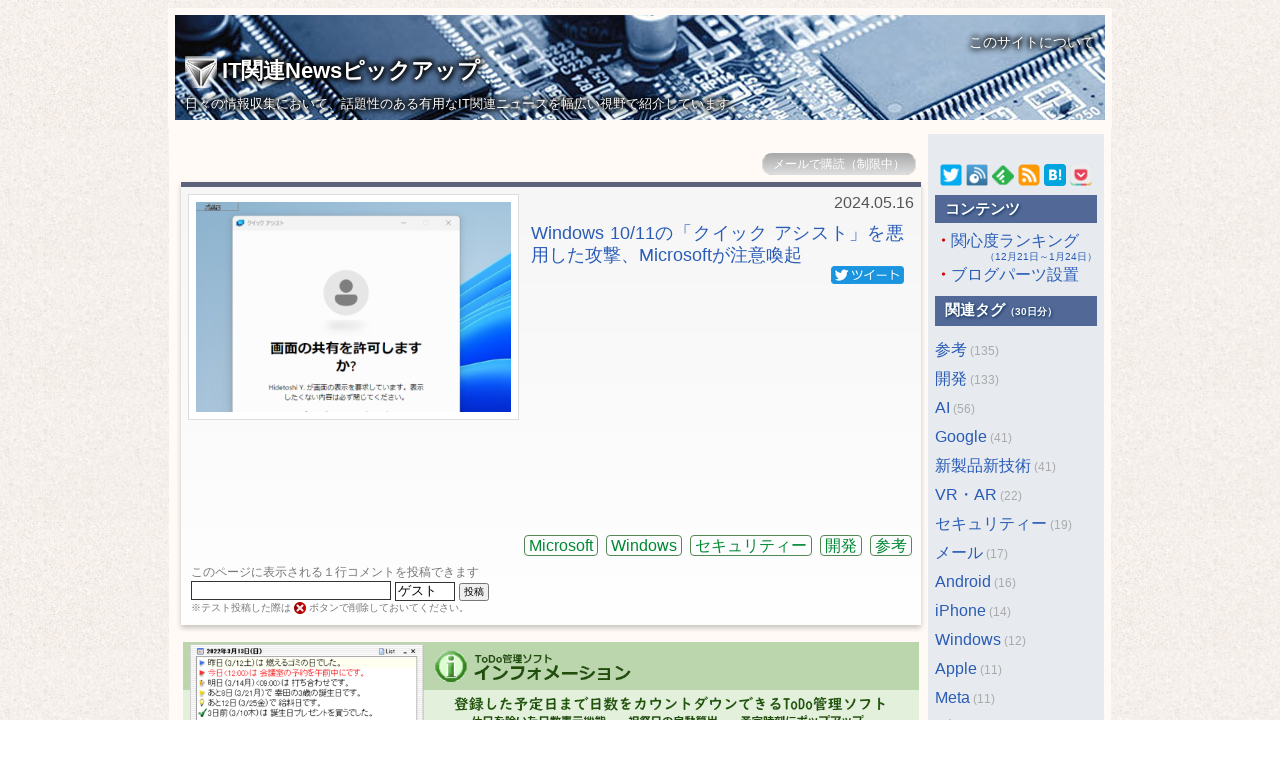

--- FILE ---
content_type: text/html; charset=UTF-8
request_url: https://saberlion.com/itnews/?tag=20240516155623
body_size: 39706
content:
<!DOCTYPE HTML PUBLIC "-//W3C//DTD HTML 4.01 Transitional//EN">
<html lang="ja">
<head>

<meta http-equiv="Content-Style-Type" content="text/css">
<meta name="robots" content="INDEX,FOLLOW">
<meta http-equiv="Content-Type" content="text/html; charset=UTF-8">
<meta http-equiv="Content-Script-Type" content="text/javascript">
<meta name="keywords" content="ＩＴ関連ニュース,スマートフォン,iPhone,Android,ガジェット,Android,AI,人工知能,量子コンピューター,仮想通貨,テクノロジー,話題,iPhone,セキュリティー,Apple,Google,読物,Windows,Xperia,ゲーム,GalaxyS,スマートウォッチ,新製品新技術,iPad,Amazon,カメラ">
<meta name="description" content="Windows 10/11の「クイック アシスト」を悪用した攻撃、Microsoftが注意喚起 - 2024年5月16日 IT関連Newsピックアップ">
<meta name="author" content="IT Relation News PickUp">
<title>Windows 10/11の「クイック アシスト」を悪用した攻撃、Microsoftが注意喚起 - 2024年5月16日 IT関連Newsピックアップ</title>
<link rel="alternate" type="application/rss+xml" title="IT関連Newsピックアップ" href="http://saberlion.com/itnews/rss.xml">
<link rel="stylesheet" href="./style_pc.css?20211220" type="text/css">
<link rel="shortcut icon" href="./favicon-48x48B.png">
<link rel="apple-touch-icon" sizes="192x192" href="./favicon-192x192.png">

<!-- Global site tag (gtag.js) - Google Analytics -->
<script async src="https://www.googletagmanager.com/gtag/js?id=UA-111623689-1"></script>
<script>
  window.dataLayer = window.dataLayer || [];
  function gtag(){dataLayer.push(arguments);}
  gtag('js', new Date());

  gtag('config', 'UA-111623689-1');
</script>
	<link rel="canonical" href="https://saberlion.com/itnews/?tag=20240516155623">
	<meta name="thumbnail" content="https://saberlion.com/itnews/data/202405/20240516155623.png">
	<meta name="twitter:card" content="summary_large_image">
	<meta name="twitter:site" content="@itnewspickup">
	<meta name="twitter:creator" content="@itnewspickup">
	<meta property="og:url" content="https://saberlion.com/itnews/?tag=20240516155623">
	<meta property="og:title" content="Windows 10/11の「クイック アシスト」を悪用した攻撃、Microsoftが注意喚起">
	<meta property="og:description" content="関連タグ：Microsoft、Windows、セキュリティー、開発、参考">
	<meta property="og:image" content="https://saberlion.com/itnews/data/202405/20240516155623.png">
</head>
<body>
<center>
<style>
.backwall {
	background-color: #fffaf5;
	padding:5px;
}
.bg-title {
	background: -webkit-linear-gradient(top, #0b3e73 0%, #526997 100%);
	background: linear-gradient(to bottom, #0b3e73 0%, #526997 100%);
}
.header-text {
	font-weight: bold;
	color: #fff;
	text-shadow: 2px 2px 5px #000, -2px -2px 5px #000, 2px -2px 5px #000, -2px 2px 5px #000;
}
</style>
<div id="fb-root"></div>
<script>(function(d, s, id) {
  var js, fjs = d.getElementsByTagName(s)[0];
  if (d.getElementById(id)) return;
  js = d.createElement(s); js.id = id;
  js.src = 'https://connect.facebook.net/ja_JP/sdk.js#xfbml=1&version=v2.12';
  fjs.parentNode.insertBefore(js, fjs);
}(document, 'script', 'facebook-jssdk'));</script>
<table class="backwall"><tr><td style="background-position:top; background-image:url(./header.jpg); background-color: #526997; padding-bottom:0px;" class="backwall header-text" width="920">
<table style="width:100%;"><tr><td style="vertical-align:bottom; padding:0px 3px 2px; height:30px; text-align:right;"><span class="fb-like" data-href="https://saberlion.com/itnews/" data-layout="button" data-action="like" data-size="small" data-show-faces="false" data-share="false"></span></td><td style="width:130px; vertical-align:bottom; padding:0px 3px 0px; height:25px; text-align:right;"><span style="font-size: 14px;"><a class="text-shadow" style="color:#fff;" href="./?tag=about">このサイトについて</a></span></td></tr></table>
<div class="header" style="padding: 2px 5px 10px 5px;"><span style="font-size: 22px;"><a class="text-shadow" style="color:#fff;" href="./"><img style="vertical-align: middle; margin-right:5px;" src="./favicon-32x32.png">IT関連Newsピックアップ</a><br><h1 class="text-shadow" style="line-height:100%; margin-bottom:0px; font-weight:normal; font-size:13px;">日々の情報収集において、話題性のある有用なIT関連ニュースを幅広い視野で紹介しています。</h1></span></div>
</td></tr></table>

<table class="backwall"><tr><td class="backwall" width="740" style="vertical-align: top;">
<script type="text/javascript"><!--
function info() {
document.getElementById("info_1").style.display = "inline";
document.getElementById("info_0").style.display = "none";
}
// --></script>
<span id="info_0"><br><div align=right style="margin:0 5 10px;">
<span class="mailinfo-close">メールで購読（制限中）</span></div></span><span id="info_1" style="display:none;">
<div class="mailinput" style="margin-top:10px;">
<form method="post" action="./index.php"><center>
<table class="mailbox" style="vertical-align: middle;"><tr><td style="width:300px; vertical-align: middle;">
<div style="margin:0 5px; color:#333; font-size:14px;">朝７時頃に前日の投稿ニュースをまとめてメールで受信できます。（無料）</div>
</td><td style="vertical-align: middle; padding:0 10px;">
<input style="width:240px;" type="text" maxlength="50" name="regist" placeholder="メールアドレスを入力してください。" value="">
<input style="font-size:13px; height:24px; font-weight:bold; display:inline-block; vertical-align:top;" type="submit" value="購読">
<div style="font-size:10px;">メール送信数を調整する為、登録者数に上限を設けています。</div></td></tr></table>
</center></form>
</div>
</span>
<table class="entry" style="width:100%; padding:4px;"><tr><td>
<img class="shot-h" border=0 src="./data/202405/20240516155623.png"><div align=right style="color:#555;">2024.05.16</div>
<div class="entry-title" style="margin:10px 10px 0px;"><a target="_blank" href="https://forest.watch.impress.co.jp/docs/news/1591899.html">Windows 10/11の「クイック アシスト」を悪用した攻撃、Microsoftが注意喚起</a><div style="text-align:right;"><a target="_blank" href="https://x.com/intent/tweet?url=https://saberlion.com/itnews/?tag=20240516155623&text=Windows+10%2F11%E3%81%AE%E3%80%8C%E3%82%AF%E3%82%A4%E3%83%83%E3%82%AF+%E3%82%A2%E3%82%B7%E3%82%B9%E3%83%88%E3%80%8D%E3%82%92%E6%82%AA%E7%94%A8%E3%81%97%E3%81%9F%E6%94%BB%E6%92%83%E3%80%81Microsoft%E3%81%8C%E6%B3%A8%E6%84%8F%E5%96%9A%E8%B5%B7"><img height="18" alt="Twitterで共有" src="./twt0.png" onMouseOver="this.src='./twt1.png'" onMouseOut="this.src='./twt0.png'"></a></div>
</div><div style="margin:14px 0px;"><center>
<script async src="https://pagead2.googlesyndication.com/pagead/js/adsbygoogle.js?client=ca-pub-4538284442938848"
     crossorigin="anonymous"></script>
<!-- ＩＴ関連 - 個別ディスプレイ -->
<ins class="adsbygoogle"
     style="display:inline-block;width:390px;height:95px"
     data-ad-client="ca-pub-4538284442938848"
     data-ad-slot="5578779791"></ins>
<script>
     (adsbygoogle = window.adsbygoogle || []).push({});
</script>
</center></div>
<div class="tag" style="text-align:right;"><a href="./?tag=Microsoft">Microsoft</a> <a href="./?tag=Windows">Windows</a> <a href="./?tag=セキュリティー">セキュリティー</a> <a href="./?tag=開発">開発</a> <a href="./?tag=参考">参考</a> </div><table style="float:left; display:inline-block;"><tr><td><div style="font-size:12px; color:#777;">このページに表示される１行コメントを投稿できます</div><form style="display:inline-block; margin:0px; padding:0px;" method="post" action="./?tag=20240516155623">
<input style="width:200px; border:1px solid #333;" maxlength="80" type="text" name="memo" value="">
<span style="display:inline-block;"><input style="width:60px; border:1px solid #333;" maxlength="20" type="text" name="user" value="ゲスト">
<input style="font-size:10px; padding:0px; margin:0px; height:100%; width:30px;" type="submit" value="投稿"></span>
<div style="font-size:10px; color:#777;">※テスト投稿した際は <img valign="middle" height="12" src="./bt_del.png"> ボタンで削除しておいてください。</div></form>
</td></tr></table></td></tr></table>
<table style="width:100%; padding:0px 0px; margin:10px 0px;"><tr><td style="padding:0px 0px; margin:0px; 0px;">
<a target="_blank" href="https://www.saberlion.com/tukaeru/informmanual/?ref=ad"><img style="width:100%;" src="./bn_inform.gif"></a>
</td></tr></table>
<div class="title-tag">関連タグ：「Microsoft」「Windows」「セキュリティー」</div>
<!-- MENU -->
<a name="20260125102955"></a>
<a href="./?tag=20260125"><div class="date">2026年01月25日</div></a>
<table class="entry"><tr><td><a href="./?tag=20260125102955"><img class="shot" border=0 src="./data/202601/20260125102955.jpg"></a><div class="entry-title"><a href="./?tag=20260125102955">Windows 11で大画面のマウス移動が簡単に、PowerToysに「CursorWrap」登場</a></div>
<div style="margin:5px; color:#d55; font-size:12px; text-align:right;"><a href="./?tag=20260125102955"><img height="11" src="./fav.png"></a> <span style="font-size:14px; font-weight:bold;">18
</span> <span style="font-size:12px;">Point</span></div></td></tr></table>
<a name="20260125102239"></a>
<table class="entry"><tr><td><a href="./?tag=20260125102239"><img class="shot" border=0 src="./data/202601/20260125102239.png"></a><div class="entry-title"><a href="./?tag=20260125102239">ChatGPT｢あなた18歳未満ですよね｣と会話履歴から18禁フィルターを勝手に発動させる</a></div>
<div style="margin:5px; color:#d55; font-size:12px; text-align:right;"><a href="./?tag=20260125102239"><img height="11" src="./fav.png"></a> <span style="font-size:14px; font-weight:bold;">16
</span> <span style="font-size:12px;">Point</span></div></td></tr></table>
<a name="20260123141609"></a>
<div class="entry-ad">　</div>
<table class="entry" style="padding:0px 0px; margin:0px 0px;"><tr><td style="background-color:#f6f6f6; padding:0px 0px; margin:0px; 0px;">
<script async src="https://pagead2.googlesyndication.com/pagead/js/adsbygoogle.js?client=ca-pub-4538284442938848"
     crossorigin="anonymous"></script>
<ins class="adsbygoogle"
     style="display:block"
     data-ad-format="fluid"
     data-ad-layout-key="-gd-2l-2l-8m+16l"
     data-ad-client="ca-pub-4538284442938848"
     data-ad-slot="4587264819"></ins>
<script>
     (adsbygoogle = window.adsbygoogle || []).push({});
</script>
</td></tr></table><br>
<a href="./?tag=20260123"><div class="date">2026年01月23日</div></a>
<table class="entry"><tr><td><a href="./?tag=20260123141609"><img class="shot" border=0 src="./data/202601/20260123141609.png"></a><div class="entry-title"><a href="./?tag=20260123141609">「14年かけてここまで来た」Windows 11が動くAndroidスマホが発表される</a></div>
<div style="margin:5px; color:#d55; font-size:12px; text-align:right;"><a href="./?tag=20260123141609"><img height="11" src="./fav.png"></a> <span style="font-size:14px; font-weight:bold;">35
</span> <span style="font-size:12px;">Point</span></div></td></tr></table>
<a name="20260123082322"></a>
<table class="entry"><tr><td><a href="./?tag=20260123082322"><img class="shot" border=0 src="./data/202601/20260123082322.jpg"></a><div class="entry-title"><a href="./?tag=20260123082322">すぐにiOSのアップデートを。iPhoneなどに脆弱性、約8億台が危険な状況に</a></div>
<div style="margin:5px; color:#d55; font-size:12px; text-align:right;"><a href="./?tag=20260123082322"><img height="11" src="./fav.png"></a> <span style="font-size:14px; font-weight:bold;">39
</span> <span style="font-size:12px;">Point</span></div></td></tr></table>
<a name="20260122195345"></a>
<a href="./?tag=20260122"><div class="date">2026年01月22日</div></a>
<table class="entry"><tr><td><a href="./?tag=20260122195345"><img class="shot" border=0 src="./data/202601/20260122195345.jpg"></a><div class="entry-title"><a href="./?tag=20260122195345">普段はAndroidスマホ、画面接続でWindows 11を使える「NexPhone」。予約受付を開始</a></div>
<div style="margin:5px; color:#d55; font-size:12px; text-align:right;"><a href="./?tag=20260122195345"><img height="11" src="./fav.png"></a> <span style="font-size:14px; font-weight:bold;">33
</span> <span style="font-size:12px;">Point</span></div></td></tr></table>
<a name="20260121192149"></a>
<a href="./?tag=20260121"><div class="date">2026年01月21日</div></a>
<table class="entry"><tr><td><a href="./?tag=20260121192149"><img class="shot" border=0 src="./data/202601/20260121192149.jpg"></a><div class="entry-title"><a href="./?tag=20260121192149">磁気嵐発生、フレア原因か　通信やGPSに影響恐れ</a></div>
<div style="margin:5px; color:#d55; font-size:12px; text-align:right;"><a href="./?tag=20260121192149"><img height="11" src="./fav.png"></a> <span style="font-size:14px; font-weight:bold;">39
</span> <span style="font-size:12px;">Point</span></div></td></tr></table>
<a name="20260121074411"></a>
<table class="entry"><tr><td><a href="./?tag=20260121074411"><img class="shot" border=0 src="./data/202601/20260121074411.jpg"></a><div class="entry-title"><a href="./?tag=20260121074411">POP接続のクラシック版「Outlook」が正常に終了しない問題、「KB5074109」が引き金か</a></div>
<div style="margin:5px; color:#d55; font-size:12px; text-align:right;"><a href="./?tag=20260121074411"><img height="11" src="./fav.png"></a> <span style="font-size:14px; font-weight:bold;">45
</span> <span style="font-size:12px;">Point</span></div></td></tr></table>
<a name="20260120073721"></a>
<a href="./?tag=20260120"><div class="date">2026年01月20日</div></a>
<table class="entry"><tr><td><a href="./?tag=20260120073721"><img class="shot" border=0 src="./data/202601/20260120073721.jpg"></a><div class="entry-title"><a href="./?tag=20260120073721">Microsoftがセキュリティアップデートにより一部のWindows 11デバイスがシャットダウン不能になったことを受け緊急修正を発表</a></div>
<div style="margin:5px; color:#d55; font-size:12px; text-align:right;"><a href="./?tag=20260120073721"><img height="11" src="./fav.png"></a> <span style="font-size:14px; font-weight:bold;">47
</span> <span style="font-size:12px;">Point</span></div></td></tr></table>
<a name="20260117124006"></a>
<a href="./?tag=20260117"><div class="date">2026年01月17日</div></a>
<table class="entry"><tr><td><a href="./?tag=20260117124006"><img class="shot" border=0 src="./data/202601/20260117124006.jpg"></a><div class="entry-title"><a href="./?tag=20260117124006">「Officeは死んだ」とPerplexity AIが誤情報を拡散、マイクロソフトが火消しに追われる</a></div>
<div style="margin:5px; color:#d55; font-size:12px; text-align:right;"><a href="./?tag=20260117124006"><img height="11" src="./fav.png"></a> <span style="font-size:14px; font-weight:bold;">49
</span> <span style="font-size:12px;">Point</span></div></td></tr></table>
<a name="20260116144455"></a>
<a href="./?tag=20260116"><div class="date">2026年01月16日</div></a>
<table class="entry"><tr><td><a href="./?tag=20260116144455"><img class="shot" border=0 src="./data/202601/20260116144455.jpg"></a><div class="entry-title"><a href="./?tag=20260116144455">「第2のDeepSeek」巡り波紋 中国、米メタの「Manus」買収を審査</a></div>
<div style="margin:5px; color:#d55; font-size:12px; text-align:right;"><a href="./?tag=20260116144455"><img height="11" src="./fav.png"></a> <span style="font-size:14px; font-weight:bold;">49
</span> <span style="font-size:12px;">Point</span></div></td></tr></table>
<a name="20260116143901"></a>
<table class="entry"><tr><td><a href="./?tag=20260116143901"><img class="shot" border=0 src="./data/202601/20260116143901.jpg"></a><div class="entry-title"><a href="./?tag=20260116143901">MicrosoftのAI「Copilot」にURLを1回クリックするだけでさまざまな機密データが盗まれる脆弱性があると判明</a></div>
<div style="margin:5px; color:#d55; font-size:12px; text-align:right;"><a href="./?tag=20260116143901"><img height="11" src="./fav.png"></a> <span style="font-size:14px; font-weight:bold;">41
</span> <span style="font-size:12px;">Point</span></div></td></tr></table>
<a name="20260114074018"></a>
<a href="./?tag=20260114"><div class="date">2026年01月14日</div></a>
<table class="entry"><tr><td><a href="./?tag=20260114074018"><img class="shot" border=0 src="./data/202601/20260114074018.jpg"></a><div class="entry-title"><a href="./?tag=20260114074018">｢指から抜けない｣Galaxy Ring膨張問題、第三者機関も調査した理由は？</a></div>
<div style="margin:5px; color:#d55; font-size:12px; text-align:right;"><a href="./?tag=20260114074018"><img height="11" src="./fav.png"></a> <span style="font-size:14px; font-weight:bold;">40
</span> <span style="font-size:12px;">Point</span></div></td></tr></table>
<a name="20260112201859"></a>
<a href="./?tag=20260112"><div class="date">2026年01月12日</div></a>
<table class="entry"><tr><td><a href="./?tag=20260112201859"><img class="shot" border=0 src="./data/202601/20260112201859.jpg"></a><div class="entry-title"><a href="./?tag=20260112201859">GoogleとYouTubeが著作権侵害コンテンツ削除を拒否したという報告</a></div>
<div style="margin:5px; color:#d55; font-size:12px; text-align:right;"><a href="./?tag=20260112201859"><img height="11" src="./fav.png"></a> <span style="font-size:14px; font-weight:bold;">46
</span> <span style="font-size:12px;">Point</span></div></td></tr></table>
<a name="20260112144020"></a>
<table class="entry"><tr><td><a href="./?tag=20260112144020"><img class="shot" border=0 src="./data/202601/20260112144020.png"></a><div class="entry-title"><a href="./?tag=20260112144020">TFS／ReFS／FAT／FAT32／exFAT／UDF、Windows 11で扱えるファイルシステムを整理する</a></div>
<div style="margin:5px; color:#d55; font-size:12px; text-align:right;"><a href="./?tag=20260112144020"><img height="11" src="./fav.png"></a> <span style="font-size:14px; font-weight:bold;">59
</span> <span style="font-size:12px;">Point</span></div></td></tr></table>
<a name="20260112143843"></a>
<table class="entry"><tr><td><a href="./?tag=20260112143843"><img class="shot" border=0 src="./data/202601/20260112143843.jpg"></a><div class="entry-title"><a href="./?tag=20260112143843">イラン、史上初の衛星インターネット遮断、スターリンクに「キルスイッチ」発動</a></div>
<div style="margin:5px; color:#d55; font-size:12px; text-align:right;"><a href="./?tag=20260112143843"><img height="11" src="./fav.png"></a> <span style="font-size:14px; font-weight:bold;">57
</span> <span style="font-size:12px;">Point</span></div></td></tr></table>
<a name="20260112143443"></a>
<table class="entry"><tr><td><a href="./?tag=20260112143443"><img class="shot" border=0 src="./data/202601/20260112143443.jpg"></a><div class="entry-title"><a href="./?tag=20260112143443">Instagramから1750万人分の個人情報がダークウェブに流出</a></div>
<div style="margin:5px; color:#d55; font-size:12px; text-align:right;"><a href="./?tag=20260112143443"><img height="11" src="./fav.png"></a> <span style="font-size:14px; font-weight:bold;">79
</span> <span style="font-size:12px;">Point</span></div></td></tr></table>
<a name="20260111204128"></a>
<a href="./?tag=20260111"><div class="date">2026年01月11日</div></a>
<table class="entry"><tr><td><a href="./?tag=20260111204128"><img class="shot" border=0 src="./data/202601/20260111204128.jpg"></a><div class="entry-title"><a href="./?tag=20260111204128">Windows 11のスマートフォン連携に拡張画面が登場、ほぼ全画面表示サポート</a></div>
<div style="margin:5px; color:#d55; font-size:12px; text-align:right;"><a href="./?tag=20260111204128"><img height="11" src="./fav.png"></a> <span style="font-size:14px; font-weight:bold;">54
</span> <span style="font-size:12px;">Point</span></div></td></tr></table>
<a name="20260110223818"></a>
<a href="./?tag=20260110"><div class="date">2026年01月10日</div></a>
<table class="entry"><tr><td><a href="./?tag=20260110223818"><img class="shot" border=0 src="./data/202601/20260110223818.jpg"></a><div class="entry-title"><a href="./?tag=20260110223818">Microsoft社員ですらWebブラウザはChromeを使用!? 最新動画広告で明らかに</a></div>
<div style="margin:5px; color:#d55; font-size:12px; text-align:right;"><a href="./?tag=20260110223818"><img height="11" src="./fav.png"></a> <span style="font-size:14px; font-weight:bold;">47
</span> <span style="font-size:12px;">Point</span></div></td></tr></table>
<a name="20260109213439"></a>
<a href="./?tag=20260109"><div class="date">2026年01月09日</div></a>
<table class="entry"><tr><td><a href="./?tag=20260109213439"><img class="shot" border=0 src="./data/202601/20260109213439.jpg"></a><div class="entry-title"><a href="./?tag=20260109213439">90万件超もダウンロードされたChrome拡張機能がChatGPTやDeepSeekとの会話データやブラウザ閲覧履歴を盗んでいることが判明</a></div>
<div style="margin:5px; color:#d55; font-size:12px; text-align:right;"><a href="./?tag=20260109213439"><img height="11" src="./fav.png"></a> <span style="font-size:14px; font-weight:bold;">49
</span> <span style="font-size:12px;">Point</span></div></td></tr></table>
<a name="20260109143457"></a>
<div class="entry-ad">　</div>
<table class="entry" style="padding:0px 0px; margin:0px 0px;"><tr><td style="background-color:#f6f6f6; padding:0px 0px; margin:0px; 0px;">
<script async src="https://pagead2.googlesyndication.com/pagead/js/adsbygoogle.js?client=ca-pub-4538284442938848"
     crossorigin="anonymous"></script>
<ins class="adsbygoogle"
     style="display:block"
     data-ad-format="fluid"
     data-ad-layout-key="-gd-2l-2l-8m+16l"
     data-ad-client="ca-pub-4538284442938848"
     data-ad-slot="4587264819"></ins>
<script>
     (adsbygoogle = window.adsbygoogle || []).push({});
</script>
</td></tr></table><br>
<table class="entry"><tr><td><a href="./?tag=20260109143457"><img class="shot" border=0 src="./data/202601/20260109143457.jpg"></a><div class="entry-title"><a href="./?tag=20260109143457">突如届いた認証コード。Apple Accountの乗っ取り詐欺を防ぐには？</a></div>
<div style="margin:5px; color:#d55; font-size:12px; text-align:right;"><a href="./?tag=20260109143457"><img height="11" src="./fav.png"></a> <span style="font-size:14px; font-weight:bold;">44
</span> <span style="font-size:12px;">Point</span></div></td></tr></table>
<a name="20260107073509"></a>
<a href="./?tag=20260107"><div class="date">2026年01月07日</div></a>
<table class="entry"><tr><td><a href="./?tag=20260107073509"><img class="shot" border=0 src="./data/202601/20260107073509.jpg"></a><div class="entry-title"><a href="./?tag=20260107073509">2025年に廃止が発表されたWindows 11の機能まとめ</a></div>
<div style="margin:5px; color:#d55; font-size:12px; text-align:right;"><a href="./?tag=20260107073509"><img height="11" src="./fav.png"></a> <span style="font-size:14px; font-weight:bold;">60
</span> <span style="font-size:12px;">Point</span></div></td></tr></table>
<a name="20260107073411"></a>
<table class="entry"><tr><td><a href="./?tag=20260107073411"><img class="shot" border=0 src="./data/202601/20260107073411.png"></a><div class="entry-title"><a href="./?tag=20260107073411">グーグル”ChromeOS”に複数の脆弱性　最新版に更新を</a></div>
<div style="margin:5px; color:#d55; font-size:12px; text-align:right;"><a href="./?tag=20260107073411"><img height="11" src="./fav.png"></a> <span style="font-size:14px; font-weight:bold;">52
</span> <span style="font-size:12px;">Point</span></div></td></tr></table>
<a name="20260107073054"></a>
<table class="entry"><tr><td><a href="./?tag=20260107073054"><img class="shot" border=0 src="./data/202601/20260107073054.jpg"></a><div class="entry-title"><a href="./?tag=20260107073054">パスキーとは何か？パスワード・PIN・Face IDとの違いを一から整理</a></div>
<div style="margin:5px; color:#d55; font-size:12px; text-align:right;"><a href="./?tag=20260107073054"><img height="11" src="./fav.png"></a> <span style="font-size:14px; font-weight:bold;">117
</span> <span style="font-size:12px;">Point</span></div></td></tr></table>
<a name="20260105143614"></a>
<a href="./?tag=20260105"><div class="date">2026年01月05日</div></a>
<table class="entry"><tr><td><a href="./?tag=20260105143614"><img class="shot" border=0 src="./data/202601/20260105143614.jpg"></a><div class="entry-title"><a href="./?tag=20260105143614">Windows XPから11までの6世代を比較するスピードテスト、最も成績がよかったWindowsはどれなのか？</a></div>
<div style="margin:5px; color:#d55; font-size:12px; text-align:right;"><a href="./?tag=20260105143614"><img height="11" src="./fav.png"></a> <span style="font-size:14px; font-weight:bold;">76
</span> <span style="font-size:12px;">Point</span></div></td></tr></table>
<a name="20260105073529"></a>
<table class="entry"><tr><td><a href="./?tag=20260105073529"><img class="shot" border=0 src="./data/202601/20260105073529.png"></a><div class="entry-title"><a href="./?tag=20260105073529">Chrome同期は本当に安全か？Googleが警告するアカウント乗っ取り連鎖とは</a></div>
<div style="margin:5px; color:#d55; font-size:12px; text-align:right;"><a href="./?tag=20260105073529"><img height="11" src="./fav.png"></a> <span style="font-size:14px; font-weight:bold;">50
</span> <span style="font-size:12px;">Point</span></div></td></tr></table>
<a name="20260104192002"></a>
<a href="./?tag=20260104"><div class="date">2026年01月04日</div></a>
<table class="entry"><tr><td><a href="./?tag=20260104192002"><img class="shot" border=0 src="./data/202601/20260104192002.png"></a><div class="entry-title"><a href="./?tag=20260104192002">Arm版WindowsがAVX/AVX2命令に対応。AVX2必須の「Cinebench」を動かしてみた</a></div>
<div style="margin:5px; color:#d55; font-size:12px; text-align:right;"><a href="./?tag=20260104192002"><img height="11" src="./fav.png"></a> <span style="font-size:14px; font-weight:bold;">55
</span> <span style="font-size:12px;">Point</span></div></td></tr></table>
<a name="20260103191537"></a>
<a href="./?tag=20260103"><div class="date">2026年01月03日</div></a>
<table class="entry"><tr><td><a href="./?tag=20260103191537"><img class="shot" border=0 src="./data/202601/20260103191537.jpg"></a><div class="entry-title"><a href="./?tag=20260103191537">Steamにて「Windows 7ユーザー」が消滅。公式サポート終了から約6年、ついに調査から姿を消す</a></div>
<div style="margin:5px; color:#d55; font-size:12px; text-align:right;"><a href="./?tag=20260103191537"><img height="11" src="./fav.png"></a> <span style="font-size:14px; font-weight:bold;">54
</span> <span style="font-size:12px;">Point</span></div></td></tr></table>
<a name="20260103111155"></a>
<table class="entry"><tr><td><a href="./?tag=20260103111155"><img class="shot" border=0 src="./data/202601/20260103111155.jpg"></a><div class="entry-title"><a href="./?tag=20260103111155">PS5のセキュリティを司るBootROM鍵が流出、ソニーによるパッチ対応は不可能か</a></div>
<div style="margin:5px; color:#d55; font-size:12px; text-align:right;"><a href="./?tag=20260103111155"><img height="11" src="./fav.png"></a> <span style="font-size:14px; font-weight:bold;">49
</span> <span style="font-size:12px;">Point</span></div></td></tr></table>
<a name="20260102103930"></a>
<a href="./?tag=20260102"><div class="date">2026年01月02日</div></a>
<table class="entry"><tr><td><a href="./?tag=20260102103930"><img class="shot" border=0 src="./data/202601/20260102103930.png"></a><div class="entry-title"><a href="./?tag=20260102103930">Linux上でWindowsアプリをシームレスに動かせるオープンソースツール「WinBoat」</a></div>
<div style="margin:5px; color:#d55; font-size:12px; text-align:right;"><a href="./?tag=20260102103930"><img height="11" src="./fav.png"></a> <span style="font-size:14px; font-weight:bold;">73
</span> <span style="font-size:12px;">Point</span></div></td></tr></table>
<a name="20251228085240"></a>
<a href="./?tag=20251228"><div class="date">2025年12月28日</div></a>
<table class="entry"><tr><td><a href="./?tag=20251228085240"><img class="shot" border=0 src="./data/202512/20251228085240.jpg"></a><div class="entry-title"><a href="./?tag=20251228085240">アップルが警告、Macでの「Chrome使用をやめよ」──その理由は？</a></div>
<div style="margin:5px; color:#d55; font-size:12px; text-align:right;"><a href="./?tag=20251228085240"><img height="11" src="./fav.png"></a> <span style="font-size:14px; font-weight:bold;">67
</span> <span style="font-size:12px;">Point</span></div></td></tr></table>
<a name="20251227140043"></a>
<a href="./?tag=20251227"><div class="date">2025年12月27日</div></a>
<table class="entry"><tr><td><a href="./?tag=20251227140043"><img class="shot" border=0 src="./data/202512/20251227140043.png"></a><div class="entry-title"><a href="./?tag=20251227140043">グーグル「Pixel」シリーズ、撮ったはずの写真が消える？バグ報告　海外報道</a></div>
<div style="margin:5px; color:#d55; font-size:12px; text-align:right;"><a href="./?tag=20251227140043"><img height="11" src="./fav.png"></a> <span style="font-size:14px; font-weight:bold;">64
</span> <span style="font-size:12px;">Point</span></div></td></tr></table>
<div align=center><a href="./?tag=20251227140042">続きを表示</a></div>
</td><td width="162" style="background-color:#e7ebf0; padding:25px 7px; text-align:left; vertical-align: top;">

<!-- ブックマークボタン -->
<style>
img.btnpc {
	padding: 5px 0px;
	width: 22px;
	height: 22px;
}
</style>
<div align=center sytle="margin: 3px 0px 10px;">
<a href="https://x.com/itnewspickup" target="blank"><img class="btnpc" src="./twitter.png" title="Twitterプロフィール" alt="Twitterプロフィール"></a> 
<a href="https://www.inoreader.com/bookmarklet/subscribe/https%3A%2F%2Fsaberlion.com%2Fitnews%2Frss.xml" target="blank"><img class="btnpc" class="btn" src="./inoreader.png" title="InoReaderで購読" alt="InoReaderで購読"></a> 
<a href="https://feedly.com/i/subscription/feed/https://saberlion.com/itnews/rss.xml" target="blank"><img class="btnpc" src="./feedly.png" title="Feedlyで購読" alt="Feedlyで購読"></a> 
<a href="./rss.xml" target="blank"><img class="btnpc" src="./rss.png" title="RSSフィード" alt="RSSフィード"></a> 
<a href="https://b.hatena.ne.jp/entry/s/saberlion.com/itnews/" target='blank'><img class="btnpc" src="https://b.st-hatena.com/images/entry-button/button-only@2x.png" title="はてなブックマーク" alt="はてなブックマーク"></a> 
<a class="pocket-color sns-color" href="https://getpocket.com/edit?url=https://saberlion.com/itnews/&title=IT関連Newsピックアップ" rel=”nofollow” onclick="javascript:window.open(encodeURI(decodeURI(this.href)), 'pkwindow', 'width=600, height=600, personalbar=0, toolbar=0, scrollbars=1');return false;" ><img class="btnpc" src="./pocket.png" title="Pocketに登録" alt="Pocketに登録"></a>
</div>
<div class="title-tag">コンテンツ</div>
<div style="margin: 3px 0px 10px;">
<div style="line-height:100%;"><span style="font-weight:bold; color:#d00;">・</span><a style="margin: 3px 0px;" href="./?tag=rank30days">関心度ランキング<br><div style="text-align:right; font-size:10px;">（12月21日～1月24日）</div></a></div>
<span style="font-weight:bold; color:#d00;">・</span><a href="./?tag=tool">ブログパーツ設置</a>
</div>
<div class="title-tag">関連タグ<span style="font-size:10px;">（30日分）</span></div>
<div class="link-tag"><a href="./?tag=参考">参考</a><span style="font-size:12px; color:#aaa;"> (135)</span></div>
<div class="link-tag"><a href="./?tag=開発">開発</a><span style="font-size:12px; color:#aaa;"> (133)</span></div>
<div class="link-tag"><a href="./?tag=AI">AI</a><span style="font-size:12px; color:#aaa;"> (56)</span></div>
<div class="link-tag"><a href="./?tag=Google">Google</a><span style="font-size:12px; color:#aaa;"> (41)</span></div>
<div class="link-tag"><a href="./?tag=新製品新技術">新製品新技術</a><span style="font-size:12px; color:#aaa;"> (41)</span></div>
<div class="link-tag"><a href="./?tag=VR・AR">VR・AR</a><span style="font-size:12px; color:#aaa;"> (22)</span></div>
<div class="link-tag"><a href="./?tag=セキュリティー">セキュリティー</a><span style="font-size:12px; color:#aaa;"> (19)</span></div>
<div class="link-tag"><a href="./?tag=メール">メール</a><span style="font-size:12px; color:#aaa;"> (17)</span></div>
<div class="link-tag"><a href="./?tag=Android">Android</a><span style="font-size:12px; color:#aaa;"> (16)</span></div>
<div class="link-tag"><a href="./?tag=iPhone">iPhone</a><span style="font-size:12px; color:#aaa;"> (14)</span></div>
<div class="link-tag"><a href="./?tag=Windows">Windows</a><span style="font-size:12px; color:#aaa;"> (12)</span></div>
<div class="link-tag"><a href="./?tag=Apple">Apple</a><span style="font-size:12px; color:#aaa;"> (11)</span></div>
<div class="link-tag"><a href="./?tag=Meta">Meta</a><span style="font-size:12px; color:#aaa;"> (11)</span></div>
<div class="link-tag"><a href="./?tag=ゲーム">ゲーム</a><span style="font-size:12px; color:#aaa;"> (10)</span></div>
<div class="link-tag"><a href="./?tag=Samsung">Samsung</a><span style="font-size:12px; color:#aaa;"> (10)</span></div>
<div class="link-tag"><a href="./?tag=Microsoft">Microsoft</a><span style="font-size:12px; color:#aaa;"> (8)</span></div>
<div class="link-tag"><a href="./?tag=GalaxyZ">GalaxyZ</a><span style="font-size:12px; color:#aaa;"> (7)</span></div>
<div class="link-tag"><a href="./?tag=買収">買収</a><span style="font-size:12px; color:#aaa;"> (5)</span></div>
<div class="link-tag"><a href="./?tag=動画">動画</a><span style="font-size:12px; color:#aaa;"> (3)</span></div>
<div class="link-tag"><a href="./?tag=写真・カメラ">写真・カメラ</a><span style="font-size:12px; color:#aaa;"> (3)</span></div>
<div class="link-tag"><a href="./?tag=YouTube">YouTube</a><span style="font-size:12px; color:#aaa;"> (3)</span></div>
<div class="link-tag"><a href="./?tag=ほんとMicsosoft">ほんとMicsosoft</a><span style="font-size:12px; color:#aaa;"> (2)</span></div>
<div class="link-tag"><a href="./?tag=PlayStation">PlayStation</a><span style="font-size:12px; color:#aaa;"> (2)</span></div>
<div class="link-tag"><a href="./?tag=GalaxyS">GalaxyS</a><span style="font-size:12px; color:#aaa;"> (2)</span></div>
<div class="link-tag"><a href="./?tag=NVIDIA">NVIDIA</a><span style="font-size:12px; color:#aaa;"> (2)</span></div>
<div class="link-tag"><a href="./?tag=テクニック">テクニック</a><span style="font-size:12px; color:#aaa;"> (1)</span></div>
<div class="link-tag"><a href="./?tag=AMD">AMD</a><span style="font-size:12px; color:#aaa;"> (1)</span></div>
<div class="link-tag"><a href="./?tag=Instagram">Instagram</a><span style="font-size:12px; color:#aaa;"> (1)</span></div>
<div class="link-tag"><a href="./?tag=ChromeOS">ChromeOS</a><span style="font-size:12px; color:#aaa;"> (1)</span></div>
<div class="link-tag"><a href="./?tag=音楽">音楽</a><span style="font-size:12px; color:#aaa;"> (1)</span></div>
<div class="link-tag"><a href="./?tag=バッテリー">バッテリー</a><span style="font-size:12px; color:#aaa;"> (1)</span></div>
<div class="link-tag"><a href="./?tag=スマートウォッチ">スマートウォッチ</a><span style="font-size:12px; color:#aaa;"> (1)</span></div>
<div class="link-tag"><a href="./?tag=Sony">Sony</a><span style="font-size:12px; color:#aaa;"> (1)</span></div>
<div class="link-tag"><a href="./?tag=任天堂">任天堂</a><span style="font-size:12px; color:#aaa;"> (1)</span></div>
<div class="link-tag"><a href="./?tag=NintendoSwitch">NintendoSwitch</a><span style="font-size:12px; color:#aaa;"> (1)</span></div>
<div class="link-tag"><a href="./?tag=その他">その他</a><span style="font-size:12px; color:#aaa;"> (32)</span></div>
<br>
<div align=center>

<script async src="https://pagead2.googlesyndication.com/pagead/js/adsbygoogle.js?client=ca-pub-4538284442938848"
     crossorigin="anonymous"></script>
<!-- IT関連 - 縦長 -->
<ins class="adsbygoogle"
     style="display:inline-block;width:160px;height:600px"
     data-ad-client="ca-pub-4538284442938848"
     data-ad-slot="4223918682"></ins>
<script>
     (adsbygoogle = window.adsbygoogle || []).push({});
</script>

</div>
<br>
<div class="title-date">投稿日</div>
<div class="link-date">&#x25B8;<a href="./?tag=20260125">2026/01/25</a></div>
<div class="link-date">&#x25B8;<a href="./?tag=20260124">2026/01/24</a></div>
<div class="link-date">&#x25B8;<a href="./?tag=20260123">2026/01/23</a></div>
<div class="link-date">&#x25B8;<a href="./?tag=20260122">2026/01/22</a></div>
<div class="link-date">&#x25B8;<a href="./?tag=20260121">2026/01/21</a></div>
<div class="link-date">&#x25B8;<a href="./?tag=20260120">2026/01/20</a></div>
<div class="link-date">&#x25B8;<a href="./?tag=20260119">2026/01/19</a></div>
<div class="link-date">&#x25B8;<a href="./?tag=20260118">2026/01/18</a></div>
<div class="link-date">&#x25B8;<a href="./?tag=20260117">2026/01/17</a></div>
<div class="link-date">&#x25B8;<a href="./?tag=20260116">2026/01/16</a></div>
<div class="link-date">&#x25B8;<a href="./?tag=20260115">2026/01/15</a></div>
<div class="link-date">&#x25B8;<a href="./?tag=20260114">2026/01/14</a></div>
<div class="link-date">&#x25B8;<a href="./?tag=20260113">2026/01/13</a></div>
<div class="link-date">&#x25B8;<a href="./?tag=20260112">2026/01/12</a></div>
<div class="link-date">&#x25B8;<a href="./?tag=20260111">2026/01/11</a></div>
<div class="link-date">&#x25B8;<a href="./?tag=20260110">2026/01/10</a></div>
<div class="link-date">&#x25B8;<a href="./?tag=20260109">2026/01/09</a></div>
<div class="link-date">&#x25B8;<a href="./?tag=20260108">2026/01/08</a></div>
<div class="link-date">&#x25B8;<a href="./?tag=20260107">2026/01/07</a></div>
<div class="link-date">&#x25B8;<a href="./?tag=20260106">2026/01/06</a></div>
<div class="link-date">&#x25B8;<a href="./?tag=20260105">2026/01/05</a></div>
<div class="link-date">&#x25B8;<a href="./?tag=20260104">2026/01/04</a></div>
<div class="link-date">&#x25B8;<a href="./?tag=20260103">2026/01/03</a></div>
<div class="link-date">&#x25B8;<a href="./?tag=20260102">2026/01/02</a></div>
<div class="link-date">&#x25B8;<a href="./?tag=20251231">2025/12/31</a></div>
<div class="link-date">&#x25B8;<a href="./?tag=20251230">2025/12/30</a></div>
<div class="link-date">&#x25B8;<a href="./?tag=20251229">2025/12/29</a></div>
<div class="link-date">&#x25B8;<a href="./?tag=20251228">2025/12/28</a></div>
<div class="link-date">&#x25B8;<a href="./?tag=20251227">2025/12/27</a></div>
</td></tr></table><table class="backwall"><tr><td style="background-color: #526997; height:40px;" class="backwall" width="920">
<div align=center style="color:#fff; font-size: 11px;">Copyright (C) 2018-2025 IT関連Newsピックアップ All Rights Reserved.</div>
</td></tr>
</table>
</center>
</body>
</html>


--- FILE ---
content_type: text/html; charset=utf-8
request_url: https://www.google.com/recaptcha/api2/aframe
body_size: 266
content:
<!DOCTYPE HTML><html><head><meta http-equiv="content-type" content="text/html; charset=UTF-8"></head><body><script nonce="jwQr6nUn4WlbndQaq4sRpg">/** Anti-fraud and anti-abuse applications only. See google.com/recaptcha */ try{var clients={'sodar':'https://pagead2.googlesyndication.com/pagead/sodar?'};window.addEventListener("message",function(a){try{if(a.source===window.parent){var b=JSON.parse(a.data);var c=clients[b['id']];if(c){var d=document.createElement('img');d.src=c+b['params']+'&rc='+(localStorage.getItem("rc::a")?sessionStorage.getItem("rc::b"):"");window.document.body.appendChild(d);sessionStorage.setItem("rc::e",parseInt(sessionStorage.getItem("rc::e")||0)+1);localStorage.setItem("rc::h",'1769308943984');}}}catch(b){}});window.parent.postMessage("_grecaptcha_ready", "*");}catch(b){}</script></body></html>